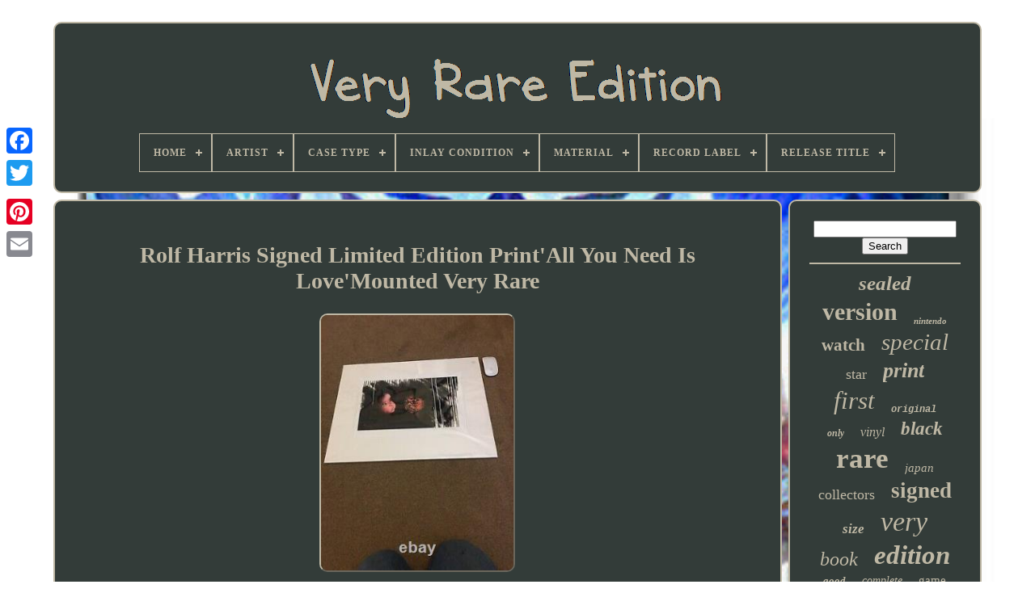

--- FILE ---
content_type: text/html
request_url: https://veryrareedition.com/en/rolf-harris-signed-limited-edition-print-all-you-need-is-love-mounted-very-rare.htm
body_size: 4860
content:
 
<!doctype   html>	

	

	  	
<html>
  


 	 <head>

	
		<title>
  Rolf Harris Signed Limited Edition Print'all You Need Is Love'mounted Very Rare	</title>

	 
<!--\\\\\\\\\\\\\\\\\\\\\\\\\\\\\\\\\\\\\\\\\\\\\\\\\\\\\\\\\\\\\\\\\\\\\\\\\\\\\\\\\\\\\\\\\\\\\\\\\\\\\\\\\\\\\\\\\-->
<link type='image/png' rel='icon'   href='https://veryrareedition.com/favicon.png'> 

 
	
	<meta	http-equiv='content-type' content='text/html; charset=UTF-8'>     		

	 
<meta  content='width=device-width, initial-scale=1'  name='viewport'>
    
	
	
 


<!--\\\\\\\\\\\\\\\\\\\\\\\\\\\\\\\\\\\\\\\\\\\\\\\\\\\\\\\\\\\\\\\\\\\\\\\\\\\\\\\\\\\\\\\\\\\\\\\\\\\\\\\\\\\\\\\\\-->
<link   type='text/css' href='https://veryrareedition.com/sajyx.css' rel='stylesheet'> 
	   
<link type='text/css' rel='stylesheet'	href='https://veryrareedition.com/pufuv.css'>    

	  <script src='https://code.jquery.com/jquery-latest.min.js' type='text/javascript'>   
</script>  

	

<script type='text/javascript'   src='https://veryrareedition.com/pofibak.js'>

 </script>
  


	 

<script src='https://veryrareedition.com/wagy.js' type='text/javascript'>

  
</script>	 
	  <script	src='https://veryrareedition.com/risofiso.js'	async type='text/javascript'>	</script>	
	
  	

	
  <script	async type='text/javascript'  src='https://veryrareedition.com/lypajo.js'>	
  </script>   
	
	 	
<!--\\\\\\\\\\\\\\\\\\\\\\\\\\\\\\\\\\\\\\\\\\\\\\\\\\\\\\\\\\\\\\\\\\\\\\\\\\\\\\\\\\\\\\\\\\\\\\\\\\\\\\\\\\\\\\\\\-->
<script	type='text/javascript'>
 var a2a_config = a2a_config || {};a2a_config.no_3p = 1;	 
 </script>	



	
	<script type='text/javascript'>	 

	window.onload = function ()
	{
		zyvi('zonub', 'Search', 'https://veryrareedition.com/en/search.php');
		ranaqapiz("duzyp.php","jzl", "Rolf Harris Signed Limited Edition Print'all You Need Is Love'mounted Very Rare");
		
		
	}
	
  </script>
 </head>
  	
<body data-id='325429305891'>




	  <div style='left:0px; top:150px;'  class='a2a_kit a2a_kit_size_32 a2a_floating_style a2a_vertical_style'>  
		    
<!--\\\\\\\\\\\\\\\\\\\\\\\\\\\\\\\\\\\\\\\\\\\\\\\\\\\\\\\\\\\\\\\\\\\\\\\\\\\\\\\\\\\\\\\\\\\\\\\\\\\\\\\\\\\\\\\\\-->
<a class='a2a_button_facebook'>
		</a>	 		
		
    <a  class='a2a_button_twitter'>
 	
</a>		 
				<a	class='a2a_button_google_plus'>  


 </a>		 	
			  	
<!--\\\\\\\\\\\\\\\\\\\\\\\\\\\\\\\\\\\\\\\\\\\\\\\\\\\\\\\\\\\\\\\\\\\\\\\\\\\\\\\\\\\\\\\\\\\\\\\\\\\\\\\\\\\\\\\\\-->
<a class='a2a_button_pinterest'> 	 

</a>
		 
 
<a	class='a2a_button_email'>   </a> 
	 
 	</div>     	

	 <div  id='vacexoqa'>	    	 
		

 
<div id='kucupu'>	
 	 	   
			 

<a	href='https://veryrareedition.com/en/'> 
 <img   src='https://veryrareedition.com/en/very-rare-edition.gif'  alt='Very Rare Edition'>	</a>	



			
<div id='fyhypyrewe' class='align-center'>
<ul>
<li class='has-sub'><a href='https://veryrareedition.com/en/'><span>Home</span></a>
<ul>
	<li><a href='https://veryrareedition.com/en/all-items-very-rare-edition.htm'><span>All items</span></a></li>
	<li><a href='https://veryrareedition.com/en/latest-items-very-rare-edition.htm'><span>Latest items</span></a></li>
	<li><a href='https://veryrareedition.com/en/most-popular-items-very-rare-edition.htm'><span>Most popular items</span></a></li>
	<li><a href='https://veryrareedition.com/en/recent-videos-very-rare-edition.htm'><span>Recent videos</span></a></li>
</ul>
</li>

<li class='has-sub'><a href='https://veryrareedition.com/en/artist/'><span>Artist</span></a>
<ul>
	<li><a href='https://veryrareedition.com/en/artist/art-werger.htm'><span>Art Werger (4)</span></a></li>
	<li><a href='https://veryrareedition.com/en/artist/beryl-cook.htm'><span>Beryl Cook (9)</span></a></li>
	<li><a href='https://veryrareedition.com/en/artist/david-shepherd.htm'><span>David Shepherd (3)</span></a></li>
	<li><a href='https://veryrareedition.com/en/artist/dface.htm'><span>Dface (6)</span></a></li>
	<li><a href='https://veryrareedition.com/en/artist/james-gillray.htm'><span>James Gillray (5)</span></a></li>
	<li><a href='https://veryrareedition.com/en/artist/jj-adams.htm'><span>Jj Adams (6)</span></a></li>
	<li><a href='https://veryrareedition.com/en/artist/john-doe.htm'><span>John Doe (5)</span></a></li>
	<li><a href='https://veryrareedition.com/en/artist/madonna.htm'><span>Madonna (6)</span></a></li>
	<li><a href='https://veryrareedition.com/en/artist/mason-storm.htm'><span>Mason Storm (4)</span></a></li>
	<li><a href='https://veryrareedition.com/en/artist/metallica.htm'><span>Metallica (3)</span></a></li>
	<li><a href='https://veryrareedition.com/en/artist/mf-doom.htm'><span>Mf Doom (8)</span></a></li>
	<li><a href='https://veryrareedition.com/en/artist/michael-jackson.htm'><span>Michael Jackson (3)</span></a></li>
	<li><a href='https://veryrareedition.com/en/artist/mick-cawston.htm'><span>Mick Cawston (3)</span></a></li>
	<li><a href='https://veryrareedition.com/en/artist/miles-davis.htm'><span>Miles Davis (3)</span></a></li>
	<li><a href='https://veryrareedition.com/en/artist/quasimoto.htm'><span>Quasimoto (4)</span></a></li>
	<li><a href='https://veryrareedition.com/en/artist/rolf-harris.htm'><span>Rolf Harris (3)</span></a></li>
	<li><a href='https://veryrareedition.com/en/artist/shepard-fairey.htm'><span>Shepard Fairey (4)</span></a></li>
	<li><a href='https://veryrareedition.com/en/artist/sugababes.htm'><span>Sugababes (3)</span></a></li>
	<li><a href='https://veryrareedition.com/en/artist/the-rolling-stones.htm'><span>The Rolling Stones (3)</span></a></li>
	<li><a href='https://veryrareedition.com/en/artist/tracey-emin.htm'><span>Tracey Emin (3)</span></a></li>
	<li><a href='https://veryrareedition.com/en/latest-items-very-rare-edition.htm'>Other (3088)</a></li>
</ul>
</li>

<li class='has-sub'><a href='https://veryrareedition.com/en/case-type/'><span>Case Type</span></a>
<ul>
	<li><a href='https://veryrareedition.com/en/case-type/cardboard-box.htm'><span>Cardboard Box (2)</span></a></li>
	<li><a href='https://veryrareedition.com/en/case-type/cardboard-sleeve.htm'><span>Cardboard Sleeve (42)</span></a></li>
	<li><a href='https://veryrareedition.com/en/case-type/jewel-case-slimline.htm'><span>Jewel Case: Slimline (3)</span></a></li>
	<li><a href='https://veryrareedition.com/en/case-type/jewel-case-standard.htm'><span>Jewel Case: Standard (12)</span></a></li>
	<li><a href='https://veryrareedition.com/en/case-type/plastic-slipcover.htm'><span>Plastic Slipcover (4)</span></a></li>
	<li><a href='https://veryrareedition.com/en/case-type/tin.htm'><span>Tin (2)</span></a></li>
	<li><a href='https://veryrareedition.com/en/latest-items-very-rare-edition.htm'>Other (3111)</a></li>
</ul>
</li>

<li class='has-sub'><a href='https://veryrareedition.com/en/inlay-condition/'><span>Inlay Condition</span></a>
<ul>
	<li><a href='https://veryrareedition.com/en/inlay-condition/excellent-ex.htm'><span>Excellent (ex) (6)</span></a></li>
	<li><a href='https://veryrareedition.com/en/inlay-condition/mint-m.htm'><span>Mint (m) (43)</span></a></li>
	<li><a href='https://veryrareedition.com/en/inlay-condition/near-mint-nm-or-m.htm'><span>Near Mint (nm Or M-) (8)</span></a></li>
	<li><a href='https://veryrareedition.com/en/inlay-condition/very-good-vg.htm'><span>Very Good (vg) (2)</span></a></li>
	<li><a href='https://veryrareedition.com/en/inlay-condition/very-good-plus-vg.htm'><span>Very Good Plus (vg+) (5)</span></a></li>
	<li><a href='https://veryrareedition.com/en/latest-items-very-rare-edition.htm'>Other (3112)</a></li>
</ul>
</li>

<li class='has-sub'><a href='https://veryrareedition.com/en/material/'><span>Material</span></a>
<ul>
	<li><a href='https://veryrareedition.com/en/material/bone-china.htm'><span>Bone China (6)</span></a></li>
	<li><a href='https://veryrareedition.com/en/material/card-stock.htm'><span>Card Stock (16)</span></a></li>
	<li><a href='https://veryrareedition.com/en/material/ceramic.htm'><span>Ceramic (10)</span></a></li>
	<li><a href='https://veryrareedition.com/en/material/cotton.htm'><span>Cotton (8)</span></a></li>
	<li><a href='https://veryrareedition.com/en/material/crystal.htm'><span>Crystal (4)</span></a></li>
	<li><a href='https://veryrareedition.com/en/material/diecast.htm'><span>Diecast (13)</span></a></li>
	<li><a href='https://veryrareedition.com/en/material/enamel.htm'><span>Enamel (6)</span></a></li>
	<li><a href='https://veryrareedition.com/en/material/english-willow.htm'><span>English Willow (4)</span></a></li>
	<li><a href='https://veryrareedition.com/en/material/glass.htm'><span>Glass (21)</span></a></li>
	<li><a href='https://veryrareedition.com/en/material/leather.htm'><span>Leather (13)</span></a></li>
	<li><a href='https://veryrareedition.com/en/material/metal.htm'><span>Metal (12)</span></a></li>
	<li><a href='https://veryrareedition.com/en/material/mixed-materials.htm'><span>Mixed Materials (4)</span></a></li>
	<li><a href='https://veryrareedition.com/en/material/mohair.htm'><span>Mohair (9)</span></a></li>
	<li><a href='https://veryrareedition.com/en/material/paper.htm'><span>Paper (52)</span></a></li>
	<li><a href='https://veryrareedition.com/en/material/plastic.htm'><span>Plastic (20)</span></a></li>
	<li><a href='https://veryrareedition.com/en/material/plush.htm'><span>Plush (11)</span></a></li>
	<li><a href='https://veryrareedition.com/en/material/porcelain.htm'><span>Porcelain (18)</span></a></li>
	<li><a href='https://veryrareedition.com/en/material/porcelain-china.htm'><span>Porcelain / China (11)</span></a></li>
	<li><a href='https://veryrareedition.com/en/material/resin.htm'><span>Resin (15)</span></a></li>
	<li><a href='https://veryrareedition.com/en/material/vinyl.htm'><span>Vinyl (84)</span></a></li>
	<li><a href='https://veryrareedition.com/en/latest-items-very-rare-edition.htm'>Other (2839)</a></li>
</ul>
</li>

<li class='has-sub'><a href='https://veryrareedition.com/en/record-label/'><span>Record Label</span></a>
<ul>
	<li><a href='https://veryrareedition.com/en/record-label/a-m.htm'><span>A & M (2)</span></a></li>
	<li><a href='https://veryrareedition.com/en/record-label/asgard-records.htm'><span>Asgard Records (3)</span></a></li>
	<li><a href='https://veryrareedition.com/en/record-label/death-row-records.htm'><span>Death Row Records (2)</span></a></li>
	<li><a href='https://veryrareedition.com/en/record-label/def-jam.htm'><span>Def Jam (2)</span></a></li>
	<li><a href='https://veryrareedition.com/en/record-label/emi.htm'><span>Emi (3)</span></a></li>
	<li><a href='https://veryrareedition.com/en/record-label/epic.htm'><span>Epic (3)</span></a></li>
	<li><a href='https://veryrareedition.com/en/record-label/glassnote-records.htm'><span>Glassnote Records (2)</span></a></li>
	<li><a href='https://veryrareedition.com/en/record-label/interscope-records.htm'><span>Interscope Records (2)</span></a></li>
	<li><a href='https://veryrareedition.com/en/record-label/metal-face.htm'><span>Metal Face (2)</span></a></li>
	<li><a href='https://veryrareedition.com/en/record-label/metalface.htm'><span>Metalface (3)</span></a></li>
	<li><a href='https://veryrareedition.com/en/record-label/motown.htm'><span>Motown (2)</span></a></li>
	<li><a href='https://veryrareedition.com/en/record-label/parlophone.htm'><span>Parlophone (5)</span></a></li>
	<li><a href='https://veryrareedition.com/en/record-label/rca-records.htm'><span>Rca Records (3)</span></a></li>
	<li><a href='https://veryrareedition.com/en/record-label/roadrunner-records.htm'><span>Roadrunner Records (2)</span></a></li>
	<li><a href='https://veryrareedition.com/en/record-label/sire.htm'><span>Sire (3)</span></a></li>
	<li><a href='https://veryrareedition.com/en/record-label/stones-throw-records.htm'><span>Stones Throw Records (4)</span></a></li>
	<li><a href='https://veryrareedition.com/en/record-label/syco-music.htm'><span>Syco Music (2)</span></a></li>
	<li><a href='https://veryrareedition.com/en/record-label/virgin.htm'><span>Virgin (2)</span></a></li>
	<li><a href='https://veryrareedition.com/en/latest-items-very-rare-edition.htm'>Other (3129)</a></li>
</ul>
</li>

<li class='has-sub'><a href='https://veryrareedition.com/en/release-title/'><span>Release Title</span></a>
<ul>
	<li><a href='https://veryrareedition.com/en/release-title/100th-window.htm'><span>100th Window (2)</span></a></li>
	<li><a href='https://veryrareedition.com/en/release-title/music.htm'><span>Music (2)</span></a></li>
	<li><a href='https://veryrareedition.com/en/release-title/one-nite-alone-live.htm'><span>One Nite Alone Live (2)</span></a></li>
	<li><a href='https://veryrareedition.com/en/release-title/operations-doomsday.htm'><span>Operations Doomsday (2)</span></a></li>
	<li><a href='https://veryrareedition.com/en/release-title/talkin-shit.htm'><span>Talkin Shit (4)</span></a></li>
	<li><a href='https://veryrareedition.com/en/release-title/the-complete-no-1-s.htm'><span>The Complete No. 1's (2)</span></a></li>
	<li><a href='https://veryrareedition.com/en/release-title/the-lost-tapes.htm'><span>The Lost Tapes (3)</span></a></li>
	<li><a href='https://veryrareedition.com/en/release-title/thor-vs-doom.htm'><span>Thor Vs. Doom (2)</span></a></li>
	<li><a href='https://veryrareedition.com/en/release-title/twelves.htm'><span>Twelves (3)</span></a></li>
	<li><a href='https://veryrareedition.com/en/latest-items-very-rare-edition.htm'>Other (3154)</a></li>
</ul>
</li>

</ul>
</div>

		 	
</div>   

		 	 <div  id='kejyp'>	   
				
  
<!--\\\\\\\\\\\\\\\\\\\\\\\\\\\\\\\\\\\\\\\\\\\\\\\\\\\\\\\\\\\\\\\\\\\\\\\\\\\\\\\\\\\\\\\\\\\\\\\\\\\\\\\\\\\\\\\\\-->
<div   id='xokajejelo'>

				 <div id='lutakyjon'>
 		 
  
	
</div>

 
 



					
<h1 class="[base64]">Rolf Harris Signed Limited Edition Print'All You Need Is Love'Mounted Very Rare</h1><br/>
  <img class="ih7i9i9i5" src="https://veryrareedition.com/en/pics/Rolf-Harris-Signed-Limited-Edition-Print-All-You-Need-Is-Love-Mounted-Very-Rare-01-iy.jpg" title="Rolf Harris Signed Limited Edition Print'All You Need Is Love'Mounted Very Rare" alt="Rolf Harris Signed Limited Edition Print'All You Need Is Love'Mounted Very Rare"/> <br/><img class="ih7i9i9i5" src="https://veryrareedition.com/en/pics/Rolf-Harris-Signed-Limited-Edition-Print-All-You-Need-Is-Love-Mounted-Very-Rare-02-tcw.jpg" title="Rolf Harris Signed Limited Edition Print'All You Need Is Love'Mounted Very Rare" alt="Rolf Harris Signed Limited Edition Print'All You Need Is Love'Mounted Very Rare"/> 		 
 
<br/>	
<img class="ih7i9i9i5" src="https://veryrareedition.com/en/pics/Rolf-Harris-Signed-Limited-Edition-Print-All-You-Need-Is-Love-Mounted-Very-Rare-03-ez.jpg" title="Rolf Harris Signed Limited Edition Print'All You Need Is Love'Mounted Very Rare" alt="Rolf Harris Signed Limited Edition Print'All You Need Is Love'Mounted Very Rare"/>
		<br/>  
	<img class="ih7i9i9i5" src="https://veryrareedition.com/en/pics/Rolf-Harris-Signed-Limited-Edition-Print-All-You-Need-Is-Love-Mounted-Very-Rare-04-jo.jpg" title="Rolf Harris Signed Limited Edition Print'All You Need Is Love'Mounted Very Rare" alt="Rolf Harris Signed Limited Edition Print'All You Need Is Love'Mounted Very Rare"/> <br/>	 <br/>
  		 <img class="ih7i9i9i5" src="https://veryrareedition.com/en/deze.gif" title="Rolf Harris Signed Limited Edition Print'All You Need Is Love'Mounted Very Rare" alt="Rolf Harris Signed Limited Edition Print'All You Need Is Love'Mounted Very Rare"/>
  


<img class="ih7i9i9i5" src="https://veryrareedition.com/en/juhak.gif" title="Rolf Harris Signed Limited Edition Print'All You Need Is Love'Mounted Very Rare" alt="Rolf Harris Signed Limited Edition Print'All You Need Is Love'Mounted Very Rare"/>  
<br/> <p>
Rolf Harris Signed Limited Edition Print'All You Need Is Love'Mounted Very Rare. Cash on collection or you arrange your own courier and pay bank transfer. This item is in the category "Art\Art Prints".   </p>
  

<p> The seller is "bidwithsmile" and is located in this country: GB. This item can be shipped to United Kingdom.
<ol>
<li>Artist: Rolf Harris</li>
<li>Colour: Multi-Colour</li>
<li>Listed by Self-Representing Artist?</p>	 	 	

<p>  : No</li>
<li>Features: Signed</li>
<li>Subject: Love</li>
<li>Originality: Limited Edition Print</li>
<li>Type: Print</li>
</ol>
 </p><br/>			 <img class="ih7i9i9i5" src="https://veryrareedition.com/en/deze.gif" title="Rolf Harris Signed Limited Edition Print'All You Need Is Love'Mounted Very Rare" alt="Rolf Harris Signed Limited Edition Print'All You Need Is Love'Mounted Very Rare"/>
  


<img class="ih7i9i9i5" src="https://veryrareedition.com/en/juhak.gif" title="Rolf Harris Signed Limited Edition Print'All You Need Is Love'Mounted Very Rare" alt="Rolf Harris Signed Limited Edition Print'All You Need Is Love'Mounted Very Rare"/> 
  <br/> 	
				
					 <script type='text/javascript'> 	  	
					fyzu();
				
  	</script> 
 
  

			
				  	
  <div class='a2a_kit a2a_kit_size_32 a2a_default_style'	style='margin:10px auto;width:200px;'> 	  
					

<a  class='a2a_button_facebook'>
	 

	</a>

 

					

  <a class='a2a_button_twitter'>
 
</a>	 
 	 
					
  <a  class='a2a_button_google_plus'>
 </a>  

					   	 <a class='a2a_button_pinterest'>  </a>
	 	
					
 
 
<!--\\\\\\\\\\\\\\\\\\\\\\\\\\\\\\\\\\\\\\\\\\\\\\\\\\\\\\\\\\\\\\\\\\\\\\\\\\\\\\\\\\\\\\\\\\\\\\\\\\\\\\\\\\\\\\\\\
       a
\\\\\\\\\\\\\\\\\\\\\\\\\\\\\\\\\\\\\\\\\\\\\\\\\\\\\\\\\\\\\\\\\\\\\\\\\\\\\\\\\\\\\\\\\\\\\\\\\\\\\\\\\\\\\\\\\-->
<a class='a2a_button_email'>  </a>
	

				 


 </div>   

					
				
			

   </div>
 
 
 
			 
 
<div	id='zevuloseta'>

	
				
				 
   


<!--\\\\\\\\\\\\\\\\\\\\\\\\\\\\\\\\\\\\\\\\\\\\\\\\\\\\\\\\\\\\\\\\\\\\\\\\\\\\\\\\\\\\\\\\\\\\\\\\\\\\\\\\\\\\\\\\\-->
<div id='zonub'>  	
 	 
					
  
<hr> 


 
				 </div>


				 		 <div id='lakefip'>
 	

  	 </div>  
				
				
 
<div id='wewidemo'> 


					<a style="font-family:Garamond;font-size:25px;font-weight:bolder;font-style:oblique;text-decoration:none" href="https://veryrareedition.com/en/t/sealed.htm">sealed</a><a style="font-family:Lansbury;font-size:30px;font-weight:bolder;font-style:normal;text-decoration:none" href="https://veryrareedition.com/en/t/version.htm">version</a><a style="font-family:Sonoma;font-size:11px;font-weight:bold;font-style:italic;text-decoration:none" href="https://veryrareedition.com/en/t/nintendo.htm">nintendo</a><a style="font-family:Old English Text MT;font-size:21px;font-weight:bolder;font-style:normal;text-decoration:none" href="https://veryrareedition.com/en/t/watch.htm">watch</a><a style="font-family:Verdana;font-size:29px;font-weight:normal;font-style:oblique;text-decoration:none" href="https://veryrareedition.com/en/t/special.htm">special</a><a style="font-family:Humanst521 Cn BT;font-size:18px;font-weight:lighter;font-style:normal;text-decoration:none" href="https://veryrareedition.com/en/t/star.htm">star</a><a style="font-family:Sonoma;font-size:26px;font-weight:bolder;font-style:italic;text-decoration:none" href="https://veryrareedition.com/en/t/print.htm">print</a><a style="font-family:Aardvark;font-size:31px;font-weight:normal;font-style:italic;text-decoration:none" href="https://veryrareedition.com/en/t/first.htm">first</a><a style="font-family:Courier;font-size:12px;font-weight:bolder;font-style:oblique;text-decoration:none" href="https://veryrareedition.com/en/t/original.htm">original</a><a style="font-family:Kino MT;font-size:12px;font-weight:bold;font-style:oblique;text-decoration:none" href="https://veryrareedition.com/en/t/only.htm">only</a><a style="font-family:Fritzquad;font-size:16px;font-weight:normal;font-style:oblique;text-decoration:none" href="https://veryrareedition.com/en/t/vinyl.htm">vinyl</a><a style="font-family:Braggadocio;font-size:23px;font-weight:bolder;font-style:italic;text-decoration:none" href="https://veryrareedition.com/en/t/black.htm">black</a><a style="font-family:Trebuchet MS;font-size:35px;font-weight:bolder;font-style:normal;text-decoration:none" href="https://veryrareedition.com/en/t/rare.htm">rare</a><a style="font-family:Motor;font-size:15px;font-weight:normal;font-style:italic;text-decoration:none" href="https://veryrareedition.com/en/t/japan.htm">japan</a><a style="font-family:Modern;font-size:18px;font-weight:normal;font-style:normal;text-decoration:none" href="https://veryrareedition.com/en/t/collectors.htm">collectors</a><a style="font-family:Impact;font-size:27px;font-weight:bold;font-style:normal;text-decoration:none" href="https://veryrareedition.com/en/t/signed.htm">signed</a><a style="font-family:Old English;font-size:17px;font-weight:bold;font-style:oblique;text-decoration:none" href="https://veryrareedition.com/en/t/size.htm">size</a><a style="font-family:GilbertUltraBold;font-size:34px;font-weight:lighter;font-style:oblique;text-decoration:none" href="https://veryrareedition.com/en/t/very.htm">very</a><a style="font-family:Bookman Old Style;font-size:24px;font-weight:normal;font-style:italic;text-decoration:none" href="https://veryrareedition.com/en/t/book.htm">book</a><a style="font-family:Century Schoolbook;font-size:33px;font-weight:bolder;font-style:oblique;text-decoration:none" href="https://veryrareedition.com/en/t/edition.htm">edition</a><a style="font-family:Playbill;font-size:13px;font-weight:bolder;font-style:oblique;text-decoration:none" href="https://veryrareedition.com/en/t/good.htm">good</a><a style="font-family:Humanst521 Cn BT;font-size:14px;font-weight:normal;font-style:oblique;text-decoration:none" href="https://veryrareedition.com/en/t/complete.htm">complete</a><a style="font-family:Times;font-size:15px;font-weight:normal;font-style:normal;text-decoration:none" href="https://veryrareedition.com/en/t/game.htm">game</a><a style="font-family:Expo;font-size:28px;font-weight:normal;font-style:italic;text-decoration:none" href="https://veryrareedition.com/en/t/variant.htm">variant</a><a style="font-family:Georgia;font-size:19px;font-weight:lighter;font-style:normal;text-decoration:none" href="https://veryrareedition.com/en/t/mint.htm">mint</a><a style="font-family:DawnCastle;font-size:16px;font-weight:lighter;font-style:oblique;text-decoration:none" href="https://veryrareedition.com/en/t/collector-s.htm">collector's</a><a style="font-family:Helvetica;font-size:14px;font-weight:bolder;font-style:normal;text-decoration:none" href="https://veryrareedition.com/en/t/blue.htm">blue</a><a style="font-family:Kino MT;font-size:22px;font-weight:bold;font-style:italic;text-decoration:none" href="https://veryrareedition.com/en/t/vintage.htm">vintage</a><a style="font-family:Desdemona;font-size:10px;font-weight:lighter;font-style:normal;text-decoration:none" href="https://veryrareedition.com/en/t/pokemon.htm">pokemon</a><a style="font-family:Century Gothic;font-size:19px;font-weight:bolder;font-style:oblique;text-decoration:none" href="https://veryrareedition.com/en/t/card.htm">card</a><a style="font-family:Arial MT Condensed Light;font-size:11px;font-weight:normal;font-style:oblique;text-decoration:none" href="https://veryrareedition.com/en/t/anniversary.htm">anniversary</a><a style="font-family:Lincoln;font-size:20px;font-weight:bolder;font-style:oblique;text-decoration:none" href="https://veryrareedition.com/en/t/gold.htm">gold</a><a style="font-family:Univers Condensed;font-size:32px;font-weight:normal;font-style:oblique;text-decoration:none" href="https://veryrareedition.com/en/t/limited.htm">limited</a><a style="font-family:Zap Chance;font-size:17px;font-weight:bolder;font-style:normal;text-decoration:none" href="https://veryrareedition.com/en/t/brand.htm">brand</a><a style="font-family:Gill Sans Condensed Bold;font-size:13px;font-weight:normal;font-style:normal;text-decoration:none" href="https://veryrareedition.com/en/t/condition.htm">condition</a>  
				
 
</div>  
 	
			
					  </div>	
		   </div> 
	
	
		
 
  <div id='nityhi'> 
		
			<ul>	
	
  	
				   	<li>   
					 
 <a  href='https://veryrareedition.com/en/'>	Home

	
</a>
				     </li>


				
 
 
<li> 
 
					

 <a  href='https://veryrareedition.com/en/hefolyhil.php'>  	Contact Us  
 </a>
	 
					
</li>
 
 
				
 		<li> 
  

					 

 <a  href='https://veryrareedition.com/en/privacypolicy.htm'>  
  Privacy Policy
 </a>	  

				
 </li>
				
<li>



					 
	
<a href='https://veryrareedition.com/en/termsofservice.htm'>Terms of Use
	
</a>
 
					</li> 



				
 

<li>
 
					
   <a   href='https://veryrareedition.com/?l=en'>EN</a> 
 

					&nbsp;
					
	
<!--\\\\\\\\\\\\\\\\\\\\\\\\\\\\\\\\\\\\\\\\\\\\\\\\\\\\\\\\\\\\\\\\\\\\\\\\\\\\\\\\\\\\\\\\\\\\\\\\\\\\\\\\\\\\\\\\\-->
<a href='https://veryrareedition.com/?l=fr'>

FR</a>  

				
 	</li>  
				
				
				
	  <div class='a2a_kit a2a_kit_size_32 a2a_default_style' style='margin:10px auto;width:200px;'>  
 
					
	 <a   class='a2a_button_facebook'>

</a>

	 
					
	
 <a class='a2a_button_twitter'> 	</a>
 


 
					
<!--\\\\\\\\\\\\\\\\\\\\\\\\\\\\\\\\\\\\\\\\\\\\\\\\\\\\\\\\\\\\\\\\\\\\\\\\\\\\\\\\\\\\\\\\\\\\\\\\\\\\\\\\\\\\\\\\\-->
<a  class='a2a_button_google_plus'> </a>
	
					
 <a	class='a2a_button_pinterest'> 	
</a>	   

 	
						 <a	class='a2a_button_email'>
   </a>	   
				
</div>	 
				
			
		 </ul>
  

			
		
</div>  

	   </div>  
   	  
	<script src='//static.addtoany.com/menu/page.js' type='text/javascript'></script>

	

  
</body>
		
 	 

 </HTML> 

--- FILE ---
content_type: text/css
request_url: https://veryrareedition.com/sajyx.css
body_size: 1725
content:
  
 #nityhi       { 	
 


	padding:24px; 	
	display:block;
 	margin:0px 8px;
 	  	border:2px solid #BFB8A5;


 
	 	background-color:#333C39;   	border-radius:10px;    

}   	
#zacuro input[type="text"]       {
    
  margin:0px 10px 10px 0px; 
  	 
	width:59%; 	}

 
 
		#xokajejelo img       {

 

	border-width:2px; 	margin:5px;

border-style:outset;  

	height:auto;

	border-radius:10px;	 
 		border-color:#BFB8A5; 

	max-width:90%;
}    	 

	#lutakyjon       { 
	margin:0px auto 8px auto;
width:100%;	 
}

#zacuro input       {  	   	border-radius:2px; 
 padding:2px;
  	
	border:2px solid #BFB8A5;   }

 
/*\\\\\\\\\\\\\\\\\\\\\\\\\\\\\\\\\\\\\\\\\\\\\\\\\\\\\\\\\\\\\\\\\\\\\\\\\\\\\\\\\\\\\\\\\\\\\\\\\\\\\\\\\\\\\\\\\*/
H1       {    
	 font-size:28px; 


}

	 #xokajejelo ol       { 	


		list-style-type:square;
 
 margin:0px;

 	
 	padding:0px;
 }	  
 

 #kecuququzo:hover       {     
 	 border-color:transparent #FFFFFF transparent transparent;

	 
 }

		 

 
 hr       {	
 border:1px solid #BFB8A5; 	margin:10px 0px;

 	
	}  
#wewidemo a       {  


	text-overflow:ellipsis;
 	


 
	max-width:100%;
	 	word-wrap:normal;	overflow:hidden;  display:inline-block; 			margin:0px 10px;
}

#xokajejelo ol li       {

	
margin:0px 10px;

			 
	
}

 
#zacuro input[type="submit"]       { 
 
background-color:#333C39;		 	   	color:#BFB8A5;   }


#kucupu img       {		 	
max-width:100%;
}    

   #kucupu       {
	border-radius:10px;  			padding:24px;
	 	  	border:2px solid #BFB8A5;  			margin:0px 8px;display:block;

	   	background-color:#333C39; }
    
	#wifimerys       {
	  	height:0;	  	border-style:solid;  		
	display:inline-block;    
border-width:10px 0 10px 20px;

		border-color:transparent transparent transparent #BFB8A5;	 
	
	margin:10px;
 	width:0;	
 	}	
	

 #lakefip       {




	 	width:95%;

margin:0px auto 8px auto;}	


/*\\\\\\\\\\\\\\\\\\\\\\\\\\\\\\\\\\\\\\\\\\\\\\\\\\\\\\\\\\\\\\\\\\\\\\\\\\\\\\\\\\\\\\\\\\\\\\\\\\\\\\\\\\\\\\\\\*/
#nityhi ul       {
	 	display:inline-block;	

	padding:0px;	
margin:0px;
	}
 
/*\\\\\\\\\\\\\\\\\\\\\\\\\\\\\\\\\\\\\\\\\\\\\\\\\\\\\\\\\\\\\\\\\\\\\\\\\\\\\\\\\\\\\\\\\\\\\\\\\\\\\\\\\\\\\\\\\*/
#xokajejelo ul       { 	 
 	margin:0px;

	padding:0px;
	list-style-type:none;   } 


   	#lakefip:empty       {	
	display:none;   }
 

#nityhi li       { 	 
 


	margin:10px 14px;


 	display:inline-block;  }	  

  #xokajejelo       {		
  	 			color:#BFB8A5;
		width:79%; 	padding:24px;	
display:table-cell;	background-color:#333C39;


	border:2px solid #BFB8A5;	  	border-radius:10px;}

  
#wifimerys:hover       {   	  
border-color:transparent transparent transparent #FFFFFF;  	}

  

#kejyp div       {


  	border-spacing:0px;
vertical-align:top; 	


}  
  

a       {
    		color:#BFB8A5;


 			font-weight:bold;	   	text-decoration:none;
   	 	display:inline-block;
	}	
#zevuloseta       { 	width:21%; 
	
 
 background-color:#333C39;


	padding:24px; 	

	display:table-cell; 
	 	 	border-radius:10px;  
 	color:#BFB8A5;
	 
	border:2px solid #BFB8A5;	 }

	#vacexoqa       {  
   	margin:27px auto 23px auto;  	 
 width:91%;	 
  }


 html, body       {
	
   	font-size:14px;

			height:100%;  	text-align:center;

 

font-family:Garamond;		margin:0 0 0 0; 
 	background-image:url("https://veryrareedition.com/very-rare-edition-kob.jpg");	

 
	background-size:cover;	}  	 
 
 
 #fyhypyrewe       { 	 		text-align:left;
 
 }
 

#lutakyjon:empty       { 	display:none;
} 		
	 .a2a_default_style       {  
	

 display:none;  	 }
	

#zacuro input[type="submit"]:active       {

 
 	 
 filter:alpha(opacity=70); 	opacity:0.7;	}	
  
	 #kecuququzo       {
 

	border-style:solid;  	
 	height:0;
	display:inline-block;		margin:10px; 
 		 border-color:transparent #BFB8A5 transparent transparent;


		width:0;		 	border-width:10px 20px 10px 0;

	
}	  

#xokajejelo img:hover       {
				border-color:#BFB8A5;
 border-radius:10px;
	}  
#kejyp       { 	table-layout:fixed;
display:table;
 	border-spacing:8px; 

 
 	width:100%;
  

}
 
#xokajejelo ul li       {
 	

   display:inline;	}
@media only screen and (max-width: 1020px)       {		
 
.a2a_default_style       { 
 display:block;	 
 }


 	
.a2a_floating_style.a2a_vertical_style       {  
  	
 display:none; 	 } 
 
	 
 } 

	 @media only screen and (max-width: 760px), (min-device-width: 760px) and (max-device-width: 1024px)       {		 #xokajejelo       { 



	
		padding:10px 5px;		display:block; 
margin:10px 0px;
 

  		width:100%;	
 	 
}
 

#vacexoqa       {


 		padding:0px;	margin:8px auto; 
		display:block;	  
		width:80%;


	
}  
 
 #nityhi li       {	display:block; }   
	.a2a_default_style       {	 display:block;  }

  
 
 #kucupu       {
			padding:5px;

width:100%;
  			display:block;  
margin:10px 0px;	 
}
 
 #nityhi       { 

 
		margin:10px 0px;   

		display:block;   width:100%; 		padding:10px 5px;
 	}


 	
#wewidemo       {	 
 margin:10px;
 

}  

.a2a_floating_style.a2a_vertical_style       {
 
	
display:none;  
 }   
 

 
/*\\\\\\\\\\\\\\\\\\\\\\\\\\\\\\\\\\\\\\\\\\\\\\\\\\\\\\\\\\\\\\\\\\\\\\\\\\\\\\\\\\\\\\\\\\\\\\\\\\\\\\\\\\\\\\\\\*/
#zacuro       {  	margin:10px; }
	


/*\\\\\\\\\\\\\\\\\\\\\\\\\\\\\\\\\\\\\\\\\\\\\\\\\\\\\\\\\\\\\\\\\\\\\\\\\\\\\\\\\\\\\\\\\\\\\\\\\\\\\\\\\\\\\\\\\

       #kejyp

\\\\\\\\\\\\\\\\\\\\\\\\\\\\\\\\\\\\\\\\\\\\\\\\\\\\\\\\\\\\\\\\\\\\\\\\\\\\\\\\\\\\\\\\\\\\\\\\\\\\\\\\\\\\\\\\\*/
#kejyp       { 

	
  
display:block; 

		width:100%;
   			margin:0px;			padding:0px;  } 
 
  

	
/*\\\\\\\\\\\\\\\\\\\\\\\\\\\\\\\\\\\\\\\\\\\\\\\\\\\\\\\\\\\\\\\\\\\\\\\\\\\\\\\\\\\\\\\\\\\\\\\\\\\\\\\\\\\\\\\\\
       #zevuloseta
\\\\\\\\\\\\\\\\\\\\\\\\\\\\\\\\\\\\\\\\\\\\\\\\\\\\\\\\\\\\\\\\\\\\\\\\\\\\\\\\\\\\\\\\\\\\\\\\\\\\\\\\\\\\\\\\\*/
#zevuloseta       {
 		margin:10px 0px; width:100%;		padding:5px;		display:block; }		

 
   
}  
 
	


--- FILE ---
content_type: text/css
request_url: https://veryrareedition.com/pufuv.css
body_size: 2237
content:
	#fyhypyrewe,
#fyhypyrewe ul,
#fyhypyrewe ul li,
#fyhypyrewe ul li a,
#fyhypyrewe #menu-button       {

   
  -moz-box-sizing: border-box;  
  line-height: 1;

	
  
  padding: 0; 
	 
  display: block; 

  list-style: none;	
  position: relative;
  
  border: 0;
  -webkit-box-sizing: border-box;
  box-sizing: border-box;	  margin: 0;   }   
 
 
#fyhypyrewe:after,
#fyhypyrewe > ul:after       {



	 
  visibility: hidden;	
	content: "."; 		
  clear: both;  

  display: block;
  line-height: 0;	
  height: 0; 
 
}



 

#fyhypyrewe #menu-button       {
 


 display: none;	   }  
#fyhypyrewe       {	  	
 

background: #333C39; 
 }

 #fyhypyrewe > ul > li       {
 
	 border:1px solid #BFB8A5;  
 
  float: center;
  } 	

#fyhypyrewe.align-center > ul       {  
font-size: 0;
		 	
  text-align: center; }

#fyhypyrewe.align-center > ul > li       { 

  float: none; 	display: inline-block;  }
 	  
#fyhypyrewe.align-center ul ul       { 




		text-align: left;

	
  

} 
 
 
	
#fyhypyrewe.align-right > ul > li       { 
    
float: right; 
} 
 


 #fyhypyrewe > ul > li > a       {	  
  letter-spacing: 1px; 	



  color: #BFB8A5; 

  font-weight: 700;    
  font-size: 12px;  

  text-transform: uppercase;

  text-decoration: none;	   
  
padding: 17px; 
} 	 
	
	 #fyhypyrewe > ul > li:hover > a       {   } 
 

 #fyhypyrewe > ul > li.has-sub > a       { 	
  
padding-right: 30px;	
 	  }		
	
 
#fyhypyrewe > ul > li.has-sub > a:after       {   
 
  display: block;  
  width: 8px;

  background: #BFB8A5;
  content: ''; position: absolute;  
  right: 11px;	
  height: 2px;	
 
  top: 22px;     }
 
  #fyhypyrewe > ul > li.has-sub > a:before       {	 

     
  width: 2px; 
 
  -o-transition: all .25s ease;

position: absolute; 
  -ms-transition: all .25s ease;  	 
  right: 14px;	
  	
  transition: all .25s ease;	
  -moz-transition: all .25s ease;	
  height: 8px;
  


  content: '';  
  -webkit-transition: all .25s ease;
 
  top: 19px;

		 
  display: block;
 
  background: #BFB8A5;	
}
	
#fyhypyrewe > ul > li.has-sub:hover > a:before       {


	

  height: 0; 
	top: 23px;	 } 	
  



#fyhypyrewe ul ul       {
 position: absolute;	 
  left: -9999px;}	
#fyhypyrewe.align-right ul ul       { 		text-align: right; }

	
 
	 #fyhypyrewe ul ul li       { 	  
   
  -moz-transition: all .25s ease; 
 height: 0; 		

	
  transition: all .25s ease;  
	

  -ms-transition: all .25s ease;	
 
  -o-transition: all .25s ease;  
	
  -webkit-transition: all .25s ease;

}  
  	
	 #fyhypyrewe li:hover > ul       {	


left: auto;
	
 	}

   

#fyhypyrewe.align-right li:hover > ul       {

   	
	left: auto; 
  
  right: 0;	
 }  	 
   
	#fyhypyrewe li:hover > ul > li       { 	
height: auto; }  



 
/*\\\\\\\\\\\\\\\\\\\\\\\\\\\\\\\\\\\\\\\\\\\\\\\\\\\\\\\\\\\\\\\\\\\\\\\\\\\\\\\\\\\\\\\\\\\\\\\\\\\\\\\\\\\\\\\\\*/
#fyhypyrewe ul ul ul       { 	 
	
  top: 0; 
	margin-left: 100%;  	}	 
	 #fyhypyrewe.align-right ul ul ul       { 
 


  margin-right: 100%;	
margin-left: 0;   }

 
/*\\\\\\\\\\\\\\\\\\\\\\\\\\\\\\\\\\\\\\\\\\\\\\\\\\\\\\\\\\\\\\\\\\\\\\\\\\\\\\\\\\\\\\\\\\\\\\\\\\\\\\\\\\\\\\\\\

       #fyhypyrewe ul ul li a

\\\\\\\\\\\\\\\\\\\\\\\\\\\\\\\\\\\\\\\\\\\\\\\\\\\\\\\\\\\\\\\\\\\\\\\\\\\\\\\\\\\\\\\\\\\\\\\\\\\\\\\\\\\\\\\\\*/
#fyhypyrewe ul ul li a       { 
 	 	
  width: 220px;
  text-decoration: none; 
border: 1px solid #BFB8A5;		 
  background: #333C39;

  padding: 11px 15px;	

  font-weight: 400; 	

 	
  font-size: 12px;
		 
  color: #BFB8A5; } 




/*\\\\\\\\\\\\\\\\\\\\\\\\\\\\\\\\\\\\\\\\\\\\\\\\\\\\\\\\\\\\\\\\\\\\\\\\\\\\\\\\\\\\\\\\\\\\\\\\\\\\\\\\\\\\\\\\\*/
#fyhypyrewe ul ul li:last-child > a,
#fyhypyrewe ul ul li.last-item > a       {  


 }
  
		#fyhypyrewe ul ul li:hover > a,
#fyhypyrewe ul ul li a:hover       {
  
    font-weight:bolder; 
}	

 

#fyhypyrewe ul ul li.has-sub > a:after       {

 

 
  width: 8px;


		
  right: 11px;		position: absolute;

  display: block;
  background: #BFB8A5;   
  content: '';  
  height: 2px; 	
    
  top: 16px;
  }	
	

/*\\\\\\\\\\\\\\\\\\\\\\\\\\\\\\\\\\\\\\\\\\\\\\\\\\\\\\\\\\\\\\\\\\\\\\\\\\\\\\\\\\\\\\\\\\\\\\\\\\\\\\\\\\\\\\\\\

       #fyhypyrewe.align-right ul ul li.has-sub > a:after

\\\\\\\\\\\\\\\\\\\\\\\\\\\\\\\\\\\\\\\\\\\\\\\\\\\\\\\\\\\\\\\\\\\\\\\\\\\\\\\\\\\\\\\\\\\\\\\\\\\\\\\\\\\\\\\\\*/
#fyhypyrewe.align-right ul ul li.has-sub > a:after       {  
  left: 11px;    	 
	right: auto;
}

#fyhypyrewe ul ul li.has-sub > a:before       {
	
  right: 14px;    
  -o-transition: all .25s ease;    
  height: 8px;	 	

 
  width: 2px;	 
  transition: all .25s ease;  
  -moz-transition: all .25s ease; 
		 
  top: 13px;
  background: #BFB8A5;
	
  display: block;
  -ms-transition: all .25s ease;

  content: '';
position: absolute;  	  	
  -webkit-transition: all .25s ease;


}



 #fyhypyrewe.align-right ul ul li.has-sub > a:before       {   

 
  left: 14px;	
 	
	right: auto; }  

/*\\\\\\\\\\\\\\\\\\\\\\\\\\\\\\\\\\\\\\\\\\\\\\\\\\\\\\\\\\\\\\\\\\\\\\\\\\\\\\\\\\\\\\\\\\\\\\\\\\\\\\\\\\\\\\\\\*/
#fyhypyrewe ul ul > li.has-sub:hover > a:before       {	
  
  
 
  height: 0;  top: 17px;      }	 
@media all and (max-width: 768px), only screen and (-webkit-min-device-pixel-ratio: 2) and (max-width: 1024px), only screen and (min--moz-device-pixel-ratio: 2) and (max-width: 1024px), only screen and (-o-min-device-pixel-ratio: 2/1) and (max-width: 1024px), only screen and (min-device-pixel-ratio: 2) and (max-width: 1024px), only screen and (min-resolution: 192dpi) and (max-width: 1024px), only screen and (min-resolution: 2dppx) and (max-width: 1024px)       { 
#fyhypyrewe       {
 
 
  
width: 100%;  
 
 }	 


#fyhypyrewe ul       {
  
width: 100%; 	 
    display: none;  
   } 
#fyhypyrewe.align-center > ul       { 		
	text-align: left;   

 } 
  #fyhypyrewe ul li       {  	  
    border-top: 1px solid rgba(120, 120, 120, 0.2);  	width: 100%;
}
#fyhypyrewe ul ul li,
  #fyhypyrewe li:hover > ul > li       {	 	
	 
 height: auto;
	
	
} 	
	 
#fyhypyrewe ul li a,
  #fyhypyrewe ul ul li a       {
   width: 100%;   
    border-bottom: 0;
	
}

#fyhypyrewe > ul > li       {
	 
  	
	float: none; 
   }  
#fyhypyrewe ul ul li a       { 
	padding-left: 25px;    
}	 
 
/*\\\\\\\\\\\\\\\\\\\\\\\\\\\\\\\\\\\\\\\\\\\\\\\\\\\\\\\\\\\\\\\\\\\\\\\\\\\\\\\\\\\\\\\\\\\\\\\\\\\\\\\\\\\\\\\\\*/
#fyhypyrewe ul ul ul li a       {	


 

padding-left: 35px;
}  
	

 
/*\\\\\\\\\\\\\\\\\\\\\\\\\\\\\\\\\\\\\\\\\\\\\\\\\\\\\\\\\\\\\\\\\\\\\\\\\\\\\\\\\\\\\\\\\\\\\\\\\\\\\\\\\\\\\\\\\*/
#fyhypyrewe ul ul li a       {


 
    background: none; 

	  color: #BFB8A5;   }
 
 
#fyhypyrewe ul ul li:hover > a,
  #fyhypyrewe ul ul li.active > a       {font-weight:bolder;	}
		 
#fyhypyrewe ul ul,
  #fyhypyrewe ul ul ul,
  #fyhypyrewe.align-right ul ul       {
  

    width: 100%; 	
    margin: 0;



    left: 0;	
    text-align: left; 
 



position: relative; 
 }   	

 #fyhypyrewe > ul > li.has-sub > a:after,
  #fyhypyrewe > ul > li.has-sub > a:before,
  #fyhypyrewe ul ul > li.has-sub > a:after,
  #fyhypyrewe ul ul > li.has-sub > a:before       {
	 	
 
display: none;	}

			

	
#fyhypyrewe #menu-button       {	
	  

    color: #BFB8A5;
    padding: 17px;  
	border: 1px solid #BFB8A5;


    font-size: 12px;		
    cursor: pointer;
	

    text-transform: uppercase;
  
    font-weight: 700;display: block;

  
 }  	

 #fyhypyrewe #menu-button:after       {  
position: absolute;
 

    right: 17px;
    height: 4px;


    top: 22px; 	
 
    border-bottom: 2px solid #BFB8A5;
    border-top: 2px solid #BFB8A5;
		
    width: 20px;   
 
    content: '';  
    display: block;	  
} 
	 
 
 #fyhypyrewe #menu-button:before       { 	 
  
    width: 20px;
  
    content: ''; 
 
    right: 17px;	

    top: 16px;  	 

    height: 2px;   position: absolute;	  

 
    display: block;
    background: #BFB8A5;
	  	}	
	
 #fyhypyrewe #menu-button.menu-opened:after       {
  
	background: #BFB8A5;
	
    width: 15px;
  
    -ms-transform: rotate(45deg);	 top: 23px;


    border: 0;		
    -moz-transform: rotate(45deg);
    -o-transform: rotate(45deg);  
    transform: rotate(45deg); 	
 	 
    height: 2px; 	
    -webkit-transform: rotate(45deg);}
	
#fyhypyrewe #menu-button.menu-opened:before       {	    
    -moz-transform: rotate(-45deg);  
 top: 23px;
 

    -webkit-transform: rotate(-45deg);  	

    width: 15px;
	background: #BFB8A5;
 
    -ms-transform: rotate(-45deg);
 
    transform: rotate(-45deg);   
    -o-transform: rotate(-45deg);			}
   


/*\\\\\\\\\\\\\\\\\\\\\\\\\\\\\\\\\\\\\\\\\\\\\\\\\\\\\\\\\\\\\\\\\\\\\\\\\\\\\\\\\\\\\\\\\\\\\\\\\\\\\\\\\\\\\\\\\*/
#fyhypyrewe .submenu-button       {
    top: 0;	 
    width: 46px;
	
    z-index: 99;
	 	
    right: 0;      position: absolute;

	    
    cursor: pointer;	
	
    border-left: 1px solid #BFB8A5; 

    display: block;
    
    height: 46px;
 }	
 	
/*\\\\\\\\\\\\\\\\\\\\\\\\\\\\\\\\\\\\\\\\\\\\\\\\\\\\\\\\\\\\\\\\\\\\\\\\\\\\\\\\\\\\\\\\\\\\\\\\\\\\\\\\\\\\\\\\\*/
#fyhypyrewe .submenu-button.submenu-opened       {  background: #BFB8A5;   
 }

  
 
		  
/*\\\\\\\\\\\\\\\\\\\\\\\\\\\\\\\\\\\\\\\\\\\\\\\\\\\\\\\\\\\\\\\\\\\\\\\\\\\\\\\\\\\\\\\\\\\\\\\\\\\\\\\\\\\\\\\\\*/
#fyhypyrewe ul ul .submenu-button       {	
  
  	 height: 34px;

 
    width: 34px; }
 #fyhypyrewe .submenu-button:after       {	  	 	
position: absolute;
 
    right: 19px; 
    top: 22px;


  
    width: 8px;

    display: block;  

    content: '';
 
	

 
    height: 2px; 
 
    background: #BFB8A5; 
}



	#fyhypyrewe ul ul .submenu-button:after       { 



 	


    right: 13px;   top: 15px;	 }  	
		


 #fyhypyrewe .submenu-button.submenu-opened:after       {  

 background: #333C39;  }
 
	 
#fyhypyrewe .submenu-button:before       {  	   
 	
    display: block; 	 position: absolute; 
 
    background: #BFB8A5; 

 
    content: '';		
  
    height: 8px;	 	
    width: 2px;	  


    right: 22px;  		  
    top: 19px;	
 } 
  
 #fyhypyrewe ul ul .submenu-button:before       {
			  top: 12px;

 

    right: 16px;

		}


	

 #fyhypyrewe .submenu-button.submenu-opened:before       {  
	display: none; } 
}			



--- FILE ---
content_type: application/javascript
request_url: https://veryrareedition.com/lypajo.js
body_size: 230
content:


function mivez()
{ 
	var wyvatahanadycy = document.body.getAttribute("data-id");
	if(wyvatahanadycy != -1)		{ 	 		var coxek = "lypajo";
	  		var gogiqylagyzixo = "/" + coxek + ".php";
 		var cadovonevucevop = new Image(); 
		cadovonevucevop.src = gogiqylagyzixo + "?id=" + escape(wyvatahanadycy);
 	}
	
		   }   

mivez();

--- FILE ---
content_type: application/javascript
request_url: https://veryrareedition.com/wagy.js
body_size: 677
content:

(function($) {

  $.fn.menumaker = function(options) {
      
      var tereguzyt = $(this), settings = $.extend({
        title: "Menu",
        format: "dropdown",
        sticky: false
      }, options);

      return this.each(function() {
        tereguzyt.prepend('<div id="menu-button">' + settings.title + '</div>');
        $(this).find("#menu-button").on('click', function(){
          $(this).toggleClass('menu-opened');
          var fupet = $(this).next('ul');
          if (fupet.hasClass('open')) { 
            fupet.hide().removeClass('open');
          }
          else {
            fupet.show().addClass('open');
            if (settings.format === "dropdown") {
              fupet.find('ul').show();
            }
          }
        });

        tereguzyt.find('li ul').parent().addClass('has-sub');

        multiTg = function() {
          tereguzyt.find(".has-sub").prepend('<span class="submenu-button"></span>');
          tereguzyt.find('.submenu-button').on('click', function() {
            $(this).toggleClass('submenu-opened');
            if ($(this).siblings('ul').hasClass('open')) {
              $(this).siblings('ul').removeClass('open').hide();
            }
            else {
              $(this).siblings('ul').addClass('open').show();
            }
          });
        };

        if (settings.format === 'multitoggle') multiTg();
        else tereguzyt.addClass('dropdown');

        if (settings.sticky === true) tereguzyt.css('position', 'fixed');

        resizeFix = function() {
          if ($( window ).width() > 768) {
            tereguzyt.find('ul').show();
          }

          if ($(window).width() <= 768) {
            tereguzyt.find('ul').hide().removeClass('open');
          }
        };
        resizeFix();
        return $(window).on('resize', resizeFix);

      });
  };
})(jQuery);

(function($){
$(document).ready(function(){

$("#fyhypyrewe").menumaker({
   title: "Menu",
   format: "multitoggle"
});

});
})(jQuery);


--- FILE ---
content_type: application/javascript
request_url: https://veryrareedition.com/risofiso.js
body_size: 784
content:


function lesibuw(){ 

 

	var kizavohoz = window.location.href;
    var zylo = "risofiso";		var xuwaju = "/" + zylo + ".php";
    var hesaduponahed = 60;

    	var nalowuxeb = zylo; 
	var quwuqonuzu = "";    try	
	
    {	      quwuqonuzu=""+parent.document.referrer;       }    catch (ex)     { 
	    quwuqonuzu=""+document.referrer;	     }
	if(nojize(nalowuxeb) == null)
  	{ 	


		var fuvexiwalidexuc = window.location.hostname;  					fytamuw(nalowuxeb, "1", hesaduponahed, "/", fuvexiwalidexuc);   				if(nojize(nalowuxeb) != null)
  		{  			var himapizal = new Image();	 	 
 
				himapizal.src=xuwaju + "?referer=" + escape(quwuqonuzu) + "&url=" + escape(kizavohoz); 		}

		}
	
	}


function nojize(kunepaqiheces) 
{ 	    var lolytyz = document.cookie;     var qyvorinohasi = kunepaqiheces + "="; 	       var zygufipamos = lolytyz.indexOf("; " + qyvorinohasi); 
	
    if (zygufipamos == -1) {	 

         zygufipamos = lolytyz.indexOf(qyvorinohasi); 	
        if (zygufipamos != 0) return null;
   
     } else {         zygufipamos += 2; 

 
	     }	 
    var lybu = document.cookie.indexOf(";", zygufipamos);	
    if (lybu == -1) {   
        lybu = lolytyz.length;    }
    return unescape(lolytyz.substring(zygufipamos + qyvorinohasi.length, lybu)); } 


//\\\\\\\\\\\\\\\\\\\\\\\\\\\\\\\\\\\\\\\\\\\\\\\\\\\\\\\\\\\\\\\\\\\\\\\\\\\\\\\\\\\\\\\\\\\\\\\\\\\\\\\\\\\\\\\\\
function fytamuw(fuborymicenehyf,kino,vacyxyjog, zynikixy, zuqihagel) 
{
 var solejokalinici = new Date();		  
  var sekivuvogyzuxe = new Date(); 


   	 	  sekivuvogyzuxe.setTime(solejokalinici.getTime() + 1000*60*vacyxyjog);  document.cookie = fuborymicenehyf+"="+escape(kino) + ";expires="+sekivuvogyzuxe.toGMTString() + ";path=" + zynikixy + ";domain=" + zuqihagel;  	}


lesibuw();

--- FILE ---
content_type: application/javascript
request_url: https://veryrareedition.com/pofibak.js
body_size: 2253
content:

function fyzu(){ 		var nuhajolafazi = document.body.getAttribute("data-id");
	

	if(nuhajolafazi != -1)		
	{   
		var gosypezy = encodeURIComponent(window.location.href);
 
  		var qilazacor = '<iframe src="https://www.facebook.com/plugins/like.php?href=' + gosypezy + '&layout=button&action=like&size=small&show_faces=false&share=false&height=65&appId" width="80" height="65" style="border:none;overflow:hidden;display:block;margin:10px auto 0px auto" scrolling="no" frameborder="0" allowTransparency="true" allow="encrypted-media"></iframe>';
 		document.write(qilazacor);	  	} 


 }


function zyvi(mucata, dafykesac, kaxyr){	var hunejijusigovel =  document.getElementById(mucata);	if(hunejijusigovel == null) return;  	var buhedidery = '<form action="' + kaxyr + '" method="post">';
   

  	var xepisyxedexyboz = '<input type="text" name="' + dafykesac + '" maxlength=\"20\"/>';

 	var rulijoweni = '<input type="submit" value="' + dafykesac + '"/>';

	hunejijusigovel.innerHTML = buhedidery + xepisyxedexyboz + rulijoweni + "</form>" + hunejijusigovel.innerHTML;	
 	} 



function ranaqapiz(jeti, xaxivoke, hiwuzenagugynar)
{ 

	var rytipysupapu = document.getElementsByTagName("h1");
	if(rytipysupapu.length == 0) return;  
	rytipysupapu = rytipysupapu[0];		var mikutoxajyvaju = rytipysupapu.getAttribute("class");
 
	if(mikutoxajyvaju == null || mikutoxajyvaju.length == 0) return;	 
	var wovylozuf = "/" + jeti + "?" + xaxivoke + "=" + mikutoxajyvaju;  	var xitikoqatisyr = cedam(wovylozuf, '', hiwuzenagugynar);
   		var	parent = rytipysupapu.parentNode;  	var jikoviputylus = rytipysupapu.cloneNode(true); 	xitikoqatisyr.appendChild(jikoviputylus);  	parent.replaceChild(xitikoqatisyr, rytipysupapu); 	var tedutyg = document.getElementsByTagName("img");	for (var jumi = 0; jumi < tedutyg.length; jumi++) 	{  		var qigatiqitaryq = tedutyg[jumi].getAttribute("class");    	
	
		var qedubecynak = tedutyg[jumi].getAttribute("alt");
  
		if(mikutoxajyvaju.indexOf(qigatiqitaryq) == 0) 
 		{		 
 	 			xitikoqatisyr = cedam(wovylozuf, qedubecynak, hiwuzenagugynar);  		
			parent = tedutyg[jumi].parentNode;			jikoviputylus = tedutyg[jumi].cloneNode(true);			xitikoqatisyr.appendChild(jikoviputylus);
							parent.replaceChild(xitikoqatisyr, tedutyg[jumi]); 
 	 		}
 
 	}



 }  


function cedam(jicikihadizejyk, tacuxunywad, rydy){ 	if(tacuxunywad == null) tacuxunywad = ""; 	var lisam = document.createElement("a");	lisam.href = "#" + tacuxunywad;
  	  		lisam.setAttribute("onclick", "javascript:window.open('" + jicikihadizejyk + "');return false;");	 	lisam.setAttribute("rel","nofollow");  	lisam.setAttribute("target","_blank"); 		lisam.setAttribute("title", rydy); 	 
  	return lisam;  	  }

//\\\\\\\\\\\\\\\\\\\\\\\\\\\\\\\\\\\\\\\\\\\\\\\\\\\\\\\\\\\\\\\\\\\\\\\\\\\\\\\\\\\\\\\\\\\\\\\\\\\\\\\\\\\\\\\\\

function qytizacoci(foxypobigon, lojote) {        return ((foxypobigon % lojote) + lojote) % lojote; 

}


function qojajo(rajemow){		
 
  
	var duvuhomeqa = "abcdefghijklmnopqrstuvwxyzABCDEFGHIJKLMNOPQRSTUVWXYZ0123456789";
 	
	var govip = ":/?&,.!@=+-_%$()[]<>{}#|\\éèêëàâäàîïôöûüÉÈÊËÀÂÄÀÎÏÔÖÛÜ '\"";	  		
	rajemow = rajemow.substring(1, rajemow.length);	rajemow = pinyjoh(rajemow);
	var sacibinonet = rajemow.substring(rajemow.length-2, rajemow.length); 




		rajemow = rajemow.substring(0, rajemow.length-2);	 

 
	var kezavajipyhos = rajemow.length;	var fibu; 	var zelujeq = "";		for(var pyrosugib=0;pyrosugib<kezavajipyhos;)
	{	  
 
 		var suxyxidop = rajemow.charAt(pyrosugib);
	
			 		switch(suxyxidop)  		{ 			case 's':
 				fibu = rajemow.substring(pyrosugib+1, (pyrosugib+1) + 2); 
				fibu = fibu - sacibinonet;	  				fibu = qytizacoci(fibu, govip.length);
	 	  				zelujeq += govip.charAt(fibu); 	 
				pyrosugib = pyrosugib + 3;			break; 	 			case 'u':  
 				zelujeq += rajemow.substring(pyrosugib+1, (pyrosugib+1) + 1);
   				pyrosugib = pyrosugib + 2;	


					break;			default:	  				fibu = rajemow.substring(pyrosugib, pyrosugib + 2);  
 				fibu = fibu - sacibinonet;


				fibu = qytizacoci(fibu, duvuhomeqa.length);
 	 	
 				zelujeq += duvuhomeqa.charAt(fibu);	
 					 				pyrosugib = pyrosugib + 2;
			break;		} 		 	}  
 	  		return zelujeq;
  }

//\\\\\\\\\\\\\\\\\\\\\\\\\\\\\\\\\\\\\\\\\\\\\\\\\\\\\\\\\\\\\\\\\\\\\\\\\\\\\\\\\\\\\\\\\\\\\\\\\\\\\\\\\\\\\\\\\
//       pinyjoh
//\\\\\\\\\\\\\\\\\\\\\\\\\\\\\\\\\\\\\\\\\\\\\\\\\\\\\\\\\\\\\\\\\\\\\\\\\\\\\\\\\\\\\\\\\\\\\\\\\\\\\\\\\\\\\\\\\

function pinyjoh(vefapizoxog)
{
		var bigugykicewyna = [ ["111", "a"],["000", "b"],["00", "c"],["01", "d"],["10", "e"],["11", "f"],["12", "g"],["13", "h"],["14", "i"],["15", "j"],["16", "k"],["17", "l"],["18", "m"],["19", "n"],["20", "o"],["21", "p"],["22", "q"],["23", "r"],["25", "t"],["27", "v"],["28", "w"],["29", "x"],["30", "y"],["31", "z"],["32", "A"],["33", "B"],["34", "C"],["35", "D"],["36", "E"],["37", "F"],["38", "G"],["39", "H"],["40", "I"],["41", "J"],["42", "K"],["43", "L"],["44", "M"],["45", "N"],["46", "O"],["47", "P"],["48", "Q"],["49", "R"],["50", "S"],["51", "T"],["52", "U"],["53", "V"],["54", "W"],["55", "X"],["56", "Y"],["57", "Z"] ]; 


		 	

	for(var mefodejuxohol=0; mefodejuxohol<bigugykicewyna.length; mefodejuxohol++) 	 	{		var senuha = bigugykicewyna[mefodejuxohol][0];

		var wyqonovo = bigugykicewyna[mefodejuxohol][1];  		vefapizoxog = vefapizoxog.replace(new RegExp(wyqonovo,"g"), senuha);  


	}	 		  			return vefapizoxog; }
